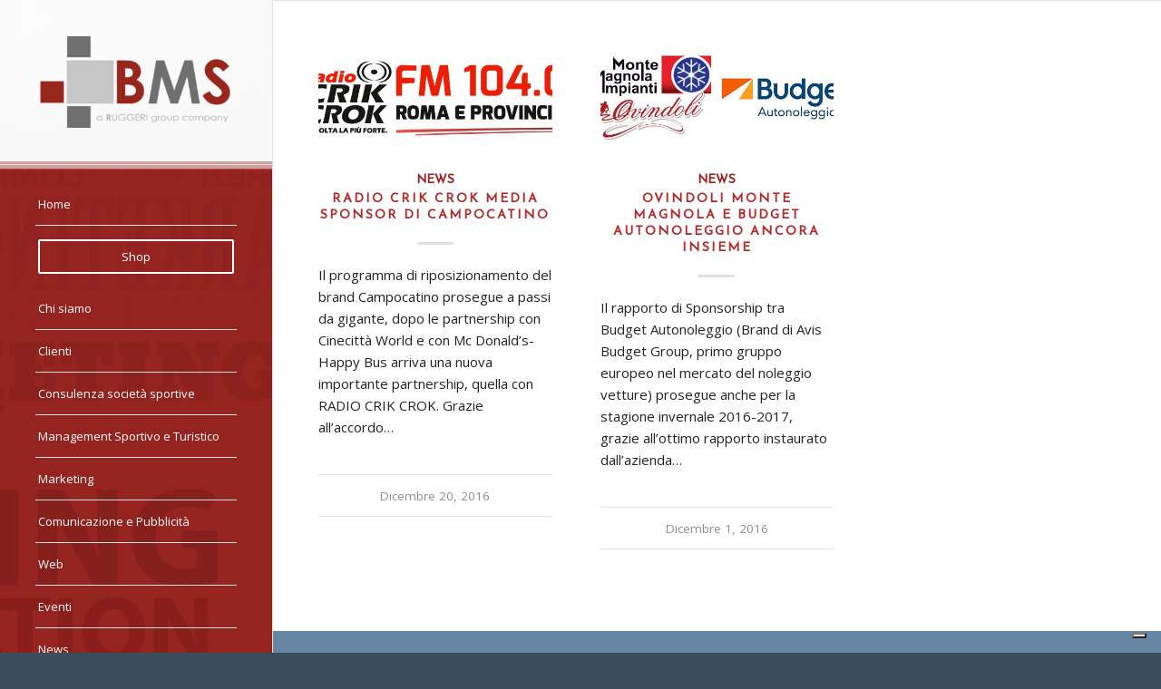

--- FILE ---
content_type: application/javascript; charset=utf-8
request_url: https://cs.iubenda.com/cookie-solution/confs/js/46413928.js
body_size: 39
content:
_iub.csRC = { showBranding: false, publicId: 'f029f0f4-fb64-43eb-b020-564aa64926df', floatingGroup: false };
_iub.csEnabled = true;
_iub.csPurposes = [4,3,1,2];
_iub.cpUpd = 1738062148;
_iub.csT = 0.025;
_iub.googleConsentModeV2 = true;
_iub.totalNumberOfProviders = 3;
_iub.csSiteConf = {"askConsentAtCookiePolicyUpdate":true,"countryDetection":true,"emailMarketing":{"theme":"dark"},"enableFadp":true,"enableLgpd":true,"enableUspr":true,"floatingPreferencesButtonDisplay":"bottom-right","lgpdAppliesGlobally":false,"perPurposeConsent":true,"siteId":3909401,"storage":{"useSiteId":true},"whitelabel":false,"cookiePolicyId":46413928,"lang":"it","banner":{"acceptButtonDisplay":true,"closeButtonDisplay":false,"customizeButtonDisplay":true,"explicitWithdrawal":true,"listPurposes":true,"ownerName":"www.bmsitaly.com/","position":"float-top-center","rejectButtonDisplay":true,"showTitle":false,"showTotalNumberOfProviders":true}};
